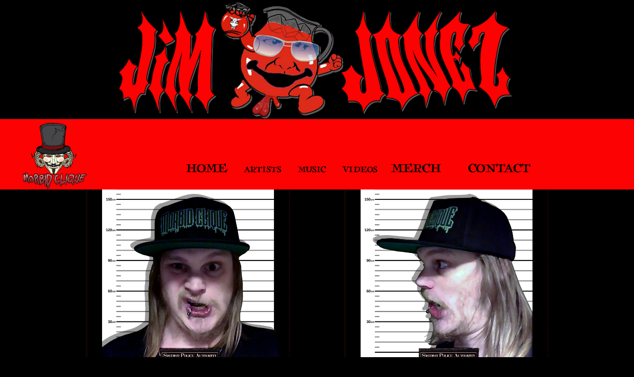

--- FILE ---
content_type: text/html; charset=utf-8
request_url: https://morbidclique.com/jimjonez
body_size: 7152
content:
<!DOCTYPE HTML>
<html lang="en-US">
<head>
  <meta charset="UTF-8" />
  <meta name="viewport" content="width=device-width, initial-scale=1" />
      <meta name="twitter:card"  content="summary_large_image" />
      <meta name="twitter:site"  content="@AdobePortfolio" />
      <meta  property="og:title" content="MORBID CLIQUE - Jim Jonez" />
      <meta  property="og:image" content="https://cdn.myportfolio.com/88cb97d2-5fff-46c5-bb0d-a4c990c080cd/d355d57d-1925-4185-ad9c-1e9a9f0685b7_rwc_0x0x2048x2048x2048.jpg?h=e2a9f19177b887fc30f522f2e9f02cec" />
        <link rel="icon" href="https://cdn.myportfolio.com/88cb97d2-5fff-46c5-bb0d-a4c990c080cd/62fe09d3-2ee7-4617-9332-d83c6a82bd7b_carw_1x1x32.jpg?h=4f4f1017b1d9b67e9c00fb36282ae44f" />
        <link rel="apple-touch-icon" href="https://cdn.myportfolio.com/88cb97d2-5fff-46c5-bb0d-a4c990c080cd/c0b007de-39c0-4eda-aa5d-df87248bf851_carw_1x1x180.jpg?h=9e42e6c905f5e2816029cb8ccf1c3cc6" />
      <link rel="stylesheet" href="/dist/css/main.css" type="text/css" />
      <link rel="stylesheet" href="https://cdn.myportfolio.com/88cb97d2-5fff-46c5-bb0d-a4c990c080cd/4e50e7cdc288ebb9bae8de4a23ec2a221706852772.css?h=d87dac780f47026ed4386386496f07d6" type="text/css" />
    <link rel="canonical" href="https://morbidclique.com/jimjonez" />
      <title>MORBID CLIQUE - Jim Jonez</title>
    <script type="text/javascript" src="//use.typekit.net/ik/[base64].js?cb=8dae7d4d979f383d5ca1dd118e49b6878a07c580" async onload="
    try {
      window.Typekit.load();
    } catch (e) {
      console.warn('Typekit not loaded.');
    }
    "></script>
</head>
  <body class="transition-enabled">  <div class='page-background-video page-background-video-with-panel'>
  </div>
  <div class="js-responsive-nav">
    <div class="responsive-nav has-social">
      <div class="close-responsive-click-area js-close-responsive-nav">
        <div class="close-responsive-button"></div>
      </div>
          <nav data-hover-hint="nav">
            <div class="pages">
                  <div class="gallery-title"><a href="/work" >HOME</a></div>
            <div class="project-title"><a href="/artists" >ARTISTS</a></div>
            <div class="project-title"><a href="/music" >MUSIC</a></div>
            <div class="project-title"><a href="/videos" >VIDEOS</a></div>
      <div class="link-title">
        <a href="http://morbidclique.bigcartel.com" target="_blank">MERCH</a>
      </div>
      <div class="page-title">
        <a href="/contact" >CONTACT</a>
      </div>
            </div>
              <div class="social pf-nav-social" data-hover-hint="navSocialIcons">
                <ul>
                </ul>
              </div>
          </nav>
    </div>
  </div>
          <div class="masthead js-masthead-fixed" data-context="page.masthead"  data-hover-hint="mastheadOptions">
            <div class="masthead-contents">
              <div class="masthead-text js-masthead-text">
                
                
                <div class="masthead-buttons">
                  
                </div>
              </div>
            </div>
          </div>
          <div class="masthead masthead-placeholder">
            <div class="masthead-contents">
              <div class="masthead-text js-masthead-text">
                
                
                <div class="masthead-buttons">
                  
                </div>
              </div>
            </div>
          </div>
  <div class="site-wrap cfix js-site-wrap">
      <header class="site-header" data-context="theme.topcontainer" data-hover-hint="header">
  <div class="hamburger-click-area js-hamburger">
    <div class="hamburger">
      <i></i>
      <i></i>
      <i></i>
    </div>
  </div>
            <nav data-hover-hint="nav">
              <div class="pages">
                  <div class="gallery-title"><a href="/work" >HOME</a></div>
            <div class="project-title"><a href="/artists" >ARTISTS</a></div>
            <div class="project-title"><a href="/music" >MUSIC</a></div>
            <div class="project-title"><a href="/videos" >VIDEOS</a></div>
      <div class="link-title">
        <a href="http://morbidclique.bigcartel.com" target="_blank">MERCH</a>
      </div>
      <div class="page-title">
        <a href="/contact" >CONTACT</a>
      </div>
              </div>
                <div class="social pf-nav-social" data-hover-hint="navSocialIcons">
                  <ul>
                  </ul>
                </div>
            </nav>
      </header>
    <div class="site-container">
      <div class="site-content e2e-site-content">
        <main>
  <div class="page-container" data-context="page.page.container" data-hover-hint="pageContainer">
    <section class="page standard-modules">
      <div class="page-content js-page-content" data-context="pages" data-identity="id:p609c3eb6c4bd7aee602de29634c25faeddca8657b0b335785bd54">
        <div id="project-canvas" class="js-project-modules modules content">
          <div id="project-modules">
              
              
              
              
              
              
              
              
              
              <div class="project-module module tree project-module-tree js-js-project-module e2e-site-project-module-tree" >
  <div class="tree-wrapper valign-top">
      <div class="tree-child-wrapper" style="flex: 1536000000">
        
        <div class="project-module module image project-module-image js-js-project-module"  style="padding-top: 0px;
padding-bottom: 0px;
  width: 80%;
">

  

  
     <div class="js-lightbox" data-src="https://cdn.myportfolio.com/88cb97d2-5fff-46c5-bb0d-a4c990c080cd/3758fcba-bc79-41f1-a546-97cee23425dc.jpg?h=056b0ab1c3c92b1db4c77d2e73a89393">
           <img
             class="js-lazy e2e-site-project-module-image"
             src="[data-uri]"
             data-src="https://cdn.myportfolio.com/88cb97d2-5fff-46c5-bb0d-a4c990c080cd/3758fcba-bc79-41f1-a546-97cee23425dc_rw_1920.jpg?h=15296d5a673d42fe05c832d3b6c874b7"
             data-srcset="https://cdn.myportfolio.com/88cb97d2-5fff-46c5-bb0d-a4c990c080cd/3758fcba-bc79-41f1-a546-97cee23425dc_rw_600.jpg?h=8971cfc3b62a83387258ee6b2de40798 600w,https://cdn.myportfolio.com/88cb97d2-5fff-46c5-bb0d-a4c990c080cd/3758fcba-bc79-41f1-a546-97cee23425dc_rw_1200.jpg?h=84de29611b9095ae5c879b2bed2695f1 1200w,https://cdn.myportfolio.com/88cb97d2-5fff-46c5-bb0d-a4c990c080cd/3758fcba-bc79-41f1-a546-97cee23425dc_rw_1920.jpg?h=15296d5a673d42fe05c832d3b6c874b7 1536w,"
             data-sizes="(max-width: 1536px) 100vw, 1536px"
             width="1536"
             height="0"
             style="padding-bottom: 100%; background: rgba(0, 0, 0, 0.03)"
             
           >
     </div>
  

</div>

        
        
        
        
        
        
        
      </div>
      <div class="tree-child-wrapper" style="flex: 1536000000">
        
        <div class="project-module module image project-module-image js-js-project-module"  style="padding-top: 0px;
padding-bottom: 0px;
  width: 80%;
">

  

  
     <div class="js-lightbox" data-src="https://cdn.myportfolio.com/88cb97d2-5fff-46c5-bb0d-a4c990c080cd/bfd5b7c5-2a8b-47f9-a11e-4ea8fe247d7d.jpg?h=8f1930907e34315c9fece06032b469c6">
           <img
             class="js-lazy e2e-site-project-module-image"
             src="[data-uri]"
             data-src="https://cdn.myportfolio.com/88cb97d2-5fff-46c5-bb0d-a4c990c080cd/bfd5b7c5-2a8b-47f9-a11e-4ea8fe247d7d_rw_1920.jpg?h=8ea848157f7bf5252461ae5706d52178"
             data-srcset="https://cdn.myportfolio.com/88cb97d2-5fff-46c5-bb0d-a4c990c080cd/bfd5b7c5-2a8b-47f9-a11e-4ea8fe247d7d_rw_600.jpg?h=1fe64bb9b4ca3f38c29e96b77d78eee8 600w,https://cdn.myportfolio.com/88cb97d2-5fff-46c5-bb0d-a4c990c080cd/bfd5b7c5-2a8b-47f9-a11e-4ea8fe247d7d_rw_1200.jpg?h=7d7dd6b43baf8af51662978b65aae4af 1200w,https://cdn.myportfolio.com/88cb97d2-5fff-46c5-bb0d-a4c990c080cd/bfd5b7c5-2a8b-47f9-a11e-4ea8fe247d7d_rw_1920.jpg?h=8ea848157f7bf5252461ae5706d52178 1536w,"
             data-sizes="(max-width: 1536px) 100vw, 1536px"
             width="1536"
             height="0"
             style="padding-bottom: 100%; background: rgba(0, 0, 0, 0.03)"
             
           >
     </div>
  

</div>

        
        
        
        
        
        
        
      </div>
  </div>
</div>

              
              <div class="project-module module image project-module-image js-js-project-module"  style="padding-top: 20px;
padding-bottom: 0px;
">

  

  
     <div class="js-lightbox" data-src="https://cdn.myportfolio.com/88cb97d2-5fff-46c5-bb0d-a4c990c080cd/b259405d-8165-4cd7-8a52-3103f6a16ff3.png?h=7e37d6686e6d16be32513845aef61cd9">
           <img
             class="js-lazy e2e-site-project-module-image"
             src="[data-uri]"
             data-src="https://cdn.myportfolio.com/88cb97d2-5fff-46c5-bb0d-a4c990c080cd/b259405d-8165-4cd7-8a52-3103f6a16ff3_rw_1920.png?h=e6bdc22a0e634bb8b2141a869f07e176"
             data-srcset="https://cdn.myportfolio.com/88cb97d2-5fff-46c5-bb0d-a4c990c080cd/b259405d-8165-4cd7-8a52-3103f6a16ff3_rw_600.png?h=9171f59ab46e9f2b6924eb34ee937078 600w,https://cdn.myportfolio.com/88cb97d2-5fff-46c5-bb0d-a4c990c080cd/b259405d-8165-4cd7-8a52-3103f6a16ff3_rw_1200.png?h=fc1ce940eb2c723f134ee433b4e89b87 1200w,https://cdn.myportfolio.com/88cb97d2-5fff-46c5-bb0d-a4c990c080cd/b259405d-8165-4cd7-8a52-3103f6a16ff3_rw_1920.png?h=e6bdc22a0e634bb8b2141a869f07e176 1920w,"
             data-sizes="(max-width: 1920px) 100vw, 1920px"
             width="1920"
             height="0"
             style="padding-bottom: 10%; background: rgba(0, 0, 0, 0.03)"
             
           >
     </div>
  

</div>

              
              
              
              
              
              
              
              
              
              <div class="project-module module image project-module-image js-js-project-module"  style="padding-top: px;
padding-bottom: 0px;
">

  

  
     <div class="js-lightbox" data-src="https://cdn.myportfolio.com/88cb97d2-5fff-46c5-bb0d-a4c990c080cd/ac3df0ab-d260-4769-8e81-6943fade737c.png?h=71b8e30e69178aee3e5e711add9710ef">
           <img
             class="js-lazy e2e-site-project-module-image"
             src="[data-uri]"
             data-src="https://cdn.myportfolio.com/88cb97d2-5fff-46c5-bb0d-a4c990c080cd/ac3df0ab-d260-4769-8e81-6943fade737c_rw_3840.png?h=066b4d57e85980f26619605af7170452"
             data-srcset="https://cdn.myportfolio.com/88cb97d2-5fff-46c5-bb0d-a4c990c080cd/ac3df0ab-d260-4769-8e81-6943fade737c_rw_600.png?h=c7912b96ca2559eb0ffcc9a8a602bf1c 600w,https://cdn.myportfolio.com/88cb97d2-5fff-46c5-bb0d-a4c990c080cd/ac3df0ab-d260-4769-8e81-6943fade737c_rw_1200.png?h=6cef7f48a02ea51345850b04057da62d 1200w,https://cdn.myportfolio.com/88cb97d2-5fff-46c5-bb0d-a4c990c080cd/ac3df0ab-d260-4769-8e81-6943fade737c_rw_1920.png?h=930217793d9306d38bab18ed9d0f0676 1920w,https://cdn.myportfolio.com/88cb97d2-5fff-46c5-bb0d-a4c990c080cd/ac3df0ab-d260-4769-8e81-6943fade737c_rw_3840.png?h=066b4d57e85980f26619605af7170452 3840w,"
             data-sizes="(max-width: 3840px) 100vw, 3840px"
             width="3840"
             height="0"
             style="padding-bottom: 12.5%; background: rgba(0, 0, 0, 0.03)"
             
           >
     </div>
  

</div>

              
              
              
              
              
              
              
              
              
              
              
              
              
              <div class="project-module module text project-module-text align- js-project-module e2e-site-project-module-text" style="padding-top: 20px;
padding-bottom: 0px;
">
  <div class="rich-text js-text-editable module-text"><div><div style="line-height:14px; text-align:left;" class="texteditor-inline-lineheight"><span style="font-family:lyqf; font-weight:400;"><span style="font-size:20px;" class="texteditor-inline-fontsize">Jim Jonez is a rapper born and raised in Sweden, where he still lives. He started his musical venture in 2006 as a 14 year old, up untill 2012 he was mainly making music in his native tongue: Swedish. He eventually wanted to expand his lyrical abilities and started working with the English language. He has since almost only made songs in English focusing on a more international reach. </span></span></div><div style="line-height:14px; text-align:left;" class="texteditor-inline-lineheight"><span style="font-family:lyqf; font-weight:400;"><span style="font-size:20px;" class="texteditor-inline-fontsize">In his late teens he was mainly a battle rapper, both in hosted battles and personal beefs and disses. As his English venture started he switched his lyrical style from disses and punchlines to a more horrorcore approach. </span></span></div><div style="line-height:14px; text-align:left;" class="texteditor-inline-lineheight"><span style="font-family:lyqf; font-weight:400;"><span style="font-size:20px;" class="texteditor-inline-fontsize">Jim Jonez adopted the alter ego of said cult leader "Jim Jones" and takes a more humoristic and satirical approach. He sees his lyrics as dark and morbid but also focus a lot on humor and shock factor. </span></span></div><div style="line-height:14px; text-align:left;" class="texteditor-inline-lineheight"><span style="font-family:lyqf; font-weight:400;"><span style="font-size:20px;" class="texteditor-inline-fontsize">He has had a lot of different artists as inspiration to help him form his own style mixed between the rappers he likes best. His main inspiration comes from artists and groups such as: Army Of The Pharaohs, Dope D.O.D, La Coka Nostra, Redman, R.A The Rugged Man and King Gordy.</span></span></div></div></div>
</div>

              
              
              
              
              
              <div class="project-module module image project-module-image js-js-project-module"  style="padding-top: px;
padding-bottom: 0px;
">

  

  
     <div class="js-lightbox" data-src="https://cdn.myportfolio.com/88cb97d2-5fff-46c5-bb0d-a4c990c080cd/553be874-87ed-4404-a934-bf7acffae7e8.png?h=58ef29096f734d2ce3a3bbf9ce678935">
           <img
             class="js-lazy e2e-site-project-module-image"
             src="[data-uri]"
             data-src="https://cdn.myportfolio.com/88cb97d2-5fff-46c5-bb0d-a4c990c080cd/553be874-87ed-4404-a934-bf7acffae7e8_rw_1920.png?h=b649dcb1d38a02ef049eb22d666028f5"
             data-srcset="https://cdn.myportfolio.com/88cb97d2-5fff-46c5-bb0d-a4c990c080cd/553be874-87ed-4404-a934-bf7acffae7e8_rw_600.png?h=317f8011a2d4b531ab646c3d340239c5 600w,https://cdn.myportfolio.com/88cb97d2-5fff-46c5-bb0d-a4c990c080cd/553be874-87ed-4404-a934-bf7acffae7e8_rw_1200.png?h=4865e4a95bdcf9f8424383c6bee95757 1200w,https://cdn.myportfolio.com/88cb97d2-5fff-46c5-bb0d-a4c990c080cd/553be874-87ed-4404-a934-bf7acffae7e8_rw_1920.png?h=b649dcb1d38a02ef049eb22d666028f5 1920w,"
             data-sizes="(max-width: 1920px) 100vw, 1920px"
             width="1920"
             height="0"
             style="padding-bottom: 10%; background: rgba(0, 0, 0, 0.03)"
             
           >
     </div>
  

</div>

              
              
              
              
              
              
              
              
              
              
              
              
              
              
              
              
              
              <div class="project-module module tree project-module-tree js-js-project-module e2e-site-project-module-tree" >
  <div class="tree-wrapper valign-top">
      <div class="tree-child-wrapper" style="flex: 1">
        
        
        
        
        <div class="project-module module embed project-module-embed js-js-project-module">
  <div class="embed-dimensions" style="max-width: 560px; max-height: 315px; margin: 0 auto;">
                 <div class="embed-aspect-ratio" style="padding-bottom: 56.25%; position: relative; height: 0;">
                   <iframe src="https://www.youtube.com/embed/KDUpgz3H6Lw" frameborder="0" allow=" autoplay; picture-in-picture" allowfullscreen style="position:absolute; top:0; left:0; width:100%; height:100%;" class="embed-content" sandbox="allow-same-origin allow-scripts allow-pointer-lock allow-forms"></iframe>
                 </div>
               </div>
</div>

        
        
        
        
      </div>
      <div class="tree-child-wrapper" style="flex: 1">
        
        
        
        
        <div class="project-module module embed project-module-embed js-js-project-module">
  <div class="embed-dimensions" style="max-width: 560px; max-height: 315px; margin: 0 auto;">
                 <div class="embed-aspect-ratio" style="padding-bottom: 56.25%; position: relative; height: 0;">
                   <iframe src="https://www.youtube.com/embed/9CGMLYFtcHg" frameborder="0" allow=" autoplay; picture-in-picture" allowfullscreen style="position:absolute; top:0; left:0; width:100%; height:100%;" class="embed-content" sandbox="allow-same-origin allow-scripts allow-pointer-lock allow-forms"></iframe>
                 </div>
               </div>
</div>

        
        
        
        
      </div>
  </div>
</div>

              
              
              
              
              
              
              
              
              
              <div class="project-module module tree project-module-tree js-js-project-module e2e-site-project-module-tree" >
  <div class="tree-wrapper valign-top">
      <div class="tree-child-wrapper" style="flex: 800000000">
        
        <div class="project-module module image project-module-image js-js-project-module"  style="padding-top: px;
padding-bottom: 0px;
  width: 80%;
">

  
    <a class="js-editable-link" href="https://fanlink.to/GameOfJonezV1" rel="external" target="_blank">
     <div class="js-lightbox" data-src="https://cdn.myportfolio.com/88cb97d2-5fff-46c5-bb0d-a4c990c080cd/adea57f8-aa93-4204-9f26-be019bc3d204.jpg?h=cfbb51c1fc640f6ff7b0cd6c183bb1db">
           <img
             class="js-lazy e2e-site-project-module-image"
             src="[data-uri]"
             data-src="https://cdn.myportfolio.com/88cb97d2-5fff-46c5-bb0d-a4c990c080cd/adea57f8-aa93-4204-9f26-be019bc3d204_rw_1200.jpg?h=3303efccf32effdc14875788ebb0ed60"
             data-srcset="https://cdn.myportfolio.com/88cb97d2-5fff-46c5-bb0d-a4c990c080cd/adea57f8-aa93-4204-9f26-be019bc3d204_rw_600.jpg?h=06fda8d5b950d02e8b511593a572d100 600w,https://cdn.myportfolio.com/88cb97d2-5fff-46c5-bb0d-a4c990c080cd/adea57f8-aa93-4204-9f26-be019bc3d204_rw_1200.jpg?h=3303efccf32effdc14875788ebb0ed60 800w,"
             data-sizes="(max-width: 800px) 100vw, 800px"
             width="800"
             height="0"
             style="padding-bottom: 100%; background: rgba(0, 0, 0, 0.03)"
             
           >
     </div>
    </a>
  

  

    <div class="project-module module-caption-container js-caption-container align-left">
      <div class="rich-text module-caption js-text-editable"><p><a data-cke-saved-href="https://fanlink.to/GameOfJonezV1" href="https://fanlink.to/GameOfJonezV1" target="_blank"><span class="underline"><span style="color:#faf703" class="texteditor-inline-color">CLICK HERE TO HAVE MF JONEZ SCREW YOUR EAR PUSSY!</span></span></a></p></div>
    </div>
</div>

        
        
        
        
        
        
        
      </div>
      <div class="tree-child-wrapper" style="flex: 800000000">
        
        <div class="project-module module image project-module-image js-js-project-module"  style="padding-top: px;
padding-bottom: 0px;
  width: 80%;
">

  
    <a class="js-editable-link" href="https://fanlink.to/GameOfJonezV1" rel="external" target="_blank">
     <div class="js-lightbox" data-src="https://cdn.myportfolio.com/88cb97d2-5fff-46c5-bb0d-a4c990c080cd/fb3e84fb-8d51-4c0a-9f9c-5ce0f7507b35.jpg?h=4591a14a9b51e566cd2ad1b864707f7e">
           <img
             class="js-lazy e2e-site-project-module-image"
             src="[data-uri]"
             data-src="https://cdn.myportfolio.com/88cb97d2-5fff-46c5-bb0d-a4c990c080cd/fb3e84fb-8d51-4c0a-9f9c-5ce0f7507b35_rw_1200.jpg?h=07723bef0cc8a00e750837f8f337dd73"
             data-srcset="https://cdn.myportfolio.com/88cb97d2-5fff-46c5-bb0d-a4c990c080cd/fb3e84fb-8d51-4c0a-9f9c-5ce0f7507b35_rw_600.jpg?h=0006d8e2c62e61eb0ce2411ade10fd83 600w,https://cdn.myportfolio.com/88cb97d2-5fff-46c5-bb0d-a4c990c080cd/fb3e84fb-8d51-4c0a-9f9c-5ce0f7507b35_rw_1200.jpg?h=07723bef0cc8a00e750837f8f337dd73 800w,"
             data-sizes="(max-width: 800px) 100vw, 800px"
             width="800"
             height="0"
             style="padding-bottom: 100%; background: rgba(0, 0, 0, 0.03)"
             
           >
     </div>
    </a>
  

  

    <div class="project-module module-caption-container js-caption-container align-left">
      <div class="rich-text module-caption js-text-editable"><p><span class="texteditor-inline-color" style="color:#faf703;"><span class="underline">or&nbsp;<a href="https://fanlink.to/GameOfJonezV1" target="_blank">CLICK HERE...HE WANTS THAT PUSSY EITHER WAY.</a></span></span><br></p></div>
    </div>
</div>

        
        
        
        
        
        
        
      </div>
  </div>
</div>

              
              
              
              
              <div class="project-module module embed project-module-embed js-js-project-module" style="padding-top: 20px;
padding-bottom: 0px;
">
  <div class="embed-dimensions" style="max-width: 560px; max-height: 315px; margin: 0 auto;">
                 <div class="embed-aspect-ratio" style="padding-bottom: 56.25%; position: relative; height: 0;">
                   <iframe src="https://www.youtube.com/embed/QlK5q8hdFvE" frameborder="0" allow=" autoplay; picture-in-picture" allowfullscreen style="position:absolute; top:0; left:0; width:100%; height:100%;" class="embed-content" sandbox="allow-same-origin allow-scripts allow-pointer-lock allow-forms"></iframe>
                 </div>
               </div>
    <div class="project-module module-caption-container js-caption-container align-left">
      <div class="rich-text module-caption js-text-editable"><p><span class="texteditor-inline-color" style="color:#ff0000;">THIS SINGLE IS FOR ADULTS ONLY!!!</span></p></div>
    </div>
</div>

              
              
              
              
              
              
              <div class="project-module module image project-module-image js-js-project-module"  style="padding-top: 20px;
padding-bottom: 0px;
">

  

  
     <div class="js-lightbox" data-src="https://cdn.myportfolio.com/88cb97d2-5fff-46c5-bb0d-a4c990c080cd/9dcbd666-1438-4918-8543-734eb417ec5d.png?h=53ab4faee9754fabe4725e4a4e5cf72c">
           <img
             class="js-lazy e2e-site-project-module-image"
             src="[data-uri]"
             data-src="https://cdn.myportfolio.com/88cb97d2-5fff-46c5-bb0d-a4c990c080cd/9dcbd666-1438-4918-8543-734eb417ec5d_rw_1920.png?h=ea0a5562c5defea681ede9b842813f12"
             data-srcset="https://cdn.myportfolio.com/88cb97d2-5fff-46c5-bb0d-a4c990c080cd/9dcbd666-1438-4918-8543-734eb417ec5d_rw_600.png?h=148e58b1f5861c3abe1bf8a1aaca73c6 600w,https://cdn.myportfolio.com/88cb97d2-5fff-46c5-bb0d-a4c990c080cd/9dcbd666-1438-4918-8543-734eb417ec5d_rw_1200.png?h=ce9c960148effd54b911652b8568b9d0 1200w,https://cdn.myportfolio.com/88cb97d2-5fff-46c5-bb0d-a4c990c080cd/9dcbd666-1438-4918-8543-734eb417ec5d_rw_1920.png?h=ea0a5562c5defea681ede9b842813f12 1920w,"
             data-sizes="(max-width: 1920px) 100vw, 1920px"
             width="1920"
             height="0"
             style="padding-bottom: 10%; background: rgba(0, 0, 0, 0.03)"
             
           >
     </div>
  

</div>

              
              
              
              
              
              
              
              
              
              
              
              
              
              
              
              
              
              <div class="project-module module tree project-module-tree js-js-project-module e2e-site-project-module-tree" >
  <div class="tree-wrapper valign-center">
      <div class="tree-child-wrapper" style="flex: 1">
        
        <div class="project-module module image project-module-image js-js-project-module"  style="padding-top: px;
padding-bottom: 20px;
  width: 80%;
">

  

  
     <div class="js-lightbox" data-src="https://cdn.myportfolio.com/88cb97d2-5fff-46c5-bb0d-a4c990c080cd/68280719-2100-4c58-b023-18a91d85ad62.jpg?h=6dce40cc89e8f529af75f9c4e9588743">
           <img
             class="js-lazy e2e-site-project-module-image"
             src="[data-uri]"
             data-src="https://cdn.myportfolio.com/88cb97d2-5fff-46c5-bb0d-a4c990c080cd/68280719-2100-4c58-b023-18a91d85ad62_rw_1200.jpg?h=285f39b9ed167c400e025b5d4ffd64b0"
             data-srcset="https://cdn.myportfolio.com/88cb97d2-5fff-46c5-bb0d-a4c990c080cd/68280719-2100-4c58-b023-18a91d85ad62_rw_600.jpg?h=ab624141caf7f3358c982aa613edd584 600w,https://cdn.myportfolio.com/88cb97d2-5fff-46c5-bb0d-a4c990c080cd/68280719-2100-4c58-b023-18a91d85ad62_rw_1200.jpg?h=285f39b9ed167c400e025b5d4ffd64b0 800w,"
             data-sizes="(max-width: 800px) 100vw, 800px"
             width="800"
             height="0"
             style="padding-bottom: 100%; background: rgba(0, 0, 0, 0.03)"
             
           >
     </div>
  

</div>

        
        
        
        
        
        
        
      </div>
      <div class="tree-child-wrapper" style="flex: 1">
        
        
        
        
        <div class="project-module module embed project-module-embed js-js-project-module" style="padding-top: px;
padding-bottom: 0px;
">
  <div class="embed-dimensions" style="max-width: 560px; max-height: 315px; margin: 0 auto;">
                 <div class="embed-aspect-ratio" style="padding-bottom: 56.25%; position: relative; height: 0;">
                   <iframe src="https://www.youtube.com/embed/YH-d91wkkRc" frameborder="0" allow=" autoplay; picture-in-picture" allowfullscreen style="position:absolute; top:0; left:0; width:100%; height:100%;" class="embed-content" sandbox="allow-same-origin allow-scripts allow-pointer-lock allow-forms"></iframe>
                 </div>
               </div>
</div>

        
        
        
        
      </div>
  </div>
</div>

              
              
              
              
              
              
              
              
              
              <div class="project-module module tree project-module-tree js-js-project-module e2e-site-project-module-tree" >
  <div class="tree-wrapper valign-top">
      <div class="tree-child-wrapper" style="flex: 800000000">
        
        <div class="project-module module image project-module-image js-js-project-module"  style="padding-top: px;
padding-bottom: 0px;
  width: 80%;
">

  

  
     <div class="js-lightbox" data-src="https://cdn.myportfolio.com/88cb97d2-5fff-46c5-bb0d-a4c990c080cd/1a7e8271-d1f6-4fca-a9e4-400815294621.jpg?h=88b72e329eb5a876375ab82010edd74f">
           <img
             class="js-lazy e2e-site-project-module-image"
             src="[data-uri]"
             data-src="https://cdn.myportfolio.com/88cb97d2-5fff-46c5-bb0d-a4c990c080cd/1a7e8271-d1f6-4fca-a9e4-400815294621_rw_1200.jpg?h=eafaa4c787dd8ce8e3e852e6773f26e8"
             data-srcset="https://cdn.myportfolio.com/88cb97d2-5fff-46c5-bb0d-a4c990c080cd/1a7e8271-d1f6-4fca-a9e4-400815294621_rw_600.jpg?h=858ade15c6b6210a08ac0721963b77c5 600w,https://cdn.myportfolio.com/88cb97d2-5fff-46c5-bb0d-a4c990c080cd/1a7e8271-d1f6-4fca-a9e4-400815294621_rw_1200.jpg?h=eafaa4c787dd8ce8e3e852e6773f26e8 800w,"
             data-sizes="(max-width: 800px) 100vw, 800px"
             width="800"
             height="0"
             style="padding-bottom: 100%; background: rgba(0, 0, 0, 0.03)"
             
           >
     </div>
  

    <div class="project-module module-caption-container js-caption-container align-left">
      <div class="rich-text module-caption js-text-editable"><p><span class="texteditor-inline-color" style="color:#faf703;">CUMING SOOOOOON...</span></p></div>
    </div>
</div>

        
        
        
        
        
        
        
      </div>
      <div class="tree-child-wrapper" style="flex: 800000000">
        
        <div class="project-module module image project-module-image js-js-project-module"  style="padding-top: px;
padding-bottom: 0px;
  width: 80%;
">

  
    <a class="js-editable-link" href="https://fanlink.to/MCCypherIII" rel="external" target="_blank">
     <div class="js-lightbox" data-src="https://cdn.myportfolio.com/88cb97d2-5fff-46c5-bb0d-a4c990c080cd/0f6e6c83-2ce2-436d-bb9f-8a9ccca966cb.jpg?h=ed1acf630713f2a6a9573b767aba9d22">
           <img
             class="js-lazy e2e-site-project-module-image"
             src="[data-uri]"
             data-src="https://cdn.myportfolio.com/88cb97d2-5fff-46c5-bb0d-a4c990c080cd/0f6e6c83-2ce2-436d-bb9f-8a9ccca966cb_rw_1200.jpg?h=8fedae3be00592029eceb481481483cf"
             data-srcset="https://cdn.myportfolio.com/88cb97d2-5fff-46c5-bb0d-a4c990c080cd/0f6e6c83-2ce2-436d-bb9f-8a9ccca966cb_rw_600.jpg?h=a4b9dd7feb47bb58cf39f0a395003312 600w,https://cdn.myportfolio.com/88cb97d2-5fff-46c5-bb0d-a4c990c080cd/0f6e6c83-2ce2-436d-bb9f-8a9ccca966cb_rw_1200.jpg?h=8fedae3be00592029eceb481481483cf 800w,"
             data-sizes="(max-width: 800px) 100vw, 800px"
             width="800"
             height="0"
             style="padding-bottom: 100%; background: rgba(0, 0, 0, 0.03)"
             
           >
     </div>
    </a>
  

  

    <div class="project-module module-caption-container js-caption-container align-left">
      <div class="rich-text module-caption js-text-editable"><p><span class="underline"><span class="texteditor-inline-color" style="color:#faf703;"><a href="https://fanlink.to/MCCypherIII" target="_blank">AVAILABLE NOW!!! CLOCK EAR!</a></span></span></p></div>
    </div>
</div>

        
        
        
        
        
        
        
      </div>
  </div>
</div>

              
              <div class="project-module module image project-module-image js-js-project-module"  style="padding-top: 20px;
padding-bottom: 0px;
">

  

  
     <div class="js-lightbox" data-src="https://cdn.myportfolio.com/88cb97d2-5fff-46c5-bb0d-a4c990c080cd/d7c75357-d7be-48d6-9def-f5c89b598b33.png?h=105b72a2e44e2a5003dbc326e47fb445">
           <img
             class="js-lazy e2e-site-project-module-image"
             src="[data-uri]"
             data-src="https://cdn.myportfolio.com/88cb97d2-5fff-46c5-bb0d-a4c990c080cd/d7c75357-d7be-48d6-9def-f5c89b598b33_rw_1920.png?h=98a758b67698f356a48bde061a6a51d7"
             data-srcset="https://cdn.myportfolio.com/88cb97d2-5fff-46c5-bb0d-a4c990c080cd/d7c75357-d7be-48d6-9def-f5c89b598b33_rw_600.png?h=078b758d31bb0a490ffde3c8fa330ace 600w,https://cdn.myportfolio.com/88cb97d2-5fff-46c5-bb0d-a4c990c080cd/d7c75357-d7be-48d6-9def-f5c89b598b33_rw_1200.png?h=f09c9e1f5e246627571fe59b56d87410 1200w,https://cdn.myportfolio.com/88cb97d2-5fff-46c5-bb0d-a4c990c080cd/d7c75357-d7be-48d6-9def-f5c89b598b33_rw_1920.png?h=98a758b67698f356a48bde061a6a51d7 1920w,"
             data-sizes="(max-width: 1920px) 100vw, 1920px"
             width="1920"
             height="0"
             style="padding-bottom: 10%; background: rgba(0, 0, 0, 0.03)"
             
           >
     </div>
  

</div>

              
              
              
              
              
              
              
              
              
              
              
              
              
              
              
              
              
              <div class="project-module module tree project-module-tree js-js-project-module e2e-site-project-module-tree" >
  <div class="tree-wrapper valign-top">
      <div class="tree-child-wrapper" style="flex: 1">
        
        
        
        
        <div class="project-module module embed project-module-embed js-js-project-module" style="padding-top: px;
padding-bottom: 20px;
">
  <div class="embed-dimensions" style="max-width: 560px; max-height: 315px; margin: 0 auto;">
                 <div class="embed-aspect-ratio" style="padding-bottom: 56.25%; position: relative; height: 0;">
                   <iframe src="https://www.youtube.com/embed/lyDkLQd2xoI" frameborder="0" allowfullscreen style="position:absolute; top:0; left:0; width:100%; height:100%;" class="embed-content" sandbox="allow-same-origin allow-scripts allow-pointer-lock allow-forms"></iframe>
                 </div>
               </div>
</div>

        
        
        
        
      </div>
      <div class="tree-child-wrapper" style="flex: 1">
        
        
        
        
        <div class="project-module module embed project-module-embed js-js-project-module" style="padding-top: px;
padding-bottom: 20px;
">
  <div class="embed-dimensions" style="max-width: 560px; max-height: 315px; margin: 0 auto;">
                 <div class="embed-aspect-ratio" style="padding-bottom: 56.25%; position: relative; height: 0;">
                   <iframe src="https://www.youtube.com/embed/6orjRWpp-WI" frameborder="0" allowfullscreen style="position:absolute; top:0; left:0; width:100%; height:100%;" class="embed-content" sandbox="allow-same-origin allow-scripts allow-pointer-lock allow-forms"></iframe>
                 </div>
               </div>
</div>

        
        
        
        
      </div>
  </div>
</div>

              
              
              
              
              
              
              
              
              
              <div class="project-module module tree project-module-tree js-js-project-module e2e-site-project-module-tree" >
  <div class="tree-wrapper valign-top">
      <div class="tree-child-wrapper" style="flex: 1000000000">
        
        <div class="project-module module image project-module-image js-js-project-module"  style="padding-top: px;
padding-bottom: 20px;
  width: 80%;
">

  
    <a class="js-editable-link" href="https://fanlink.to/LFFLMC" rel="external" target="_blank">
     <div class="js-lightbox" data-src="https://cdn.myportfolio.com/88cb97d2-5fff-46c5-bb0d-a4c990c080cd/89219fbe-e55c-455b-85d5-86584217ec45.jpg?h=8b0dea28bba3bcc19c35e2532479830e">
           <img
             class="js-lazy e2e-site-project-module-image"
             src="[data-uri]"
             data-src="https://cdn.myportfolio.com/88cb97d2-5fff-46c5-bb0d-a4c990c080cd/89219fbe-e55c-455b-85d5-86584217ec45_rw_1200.jpg?h=e292a7e9514c806fa605a3064d063846"
             data-srcset="https://cdn.myportfolio.com/88cb97d2-5fff-46c5-bb0d-a4c990c080cd/89219fbe-e55c-455b-85d5-86584217ec45_rw_600.jpg?h=19b7bd1daa65ba0ad027fcfcf123aa06 600w,https://cdn.myportfolio.com/88cb97d2-5fff-46c5-bb0d-a4c990c080cd/89219fbe-e55c-455b-85d5-86584217ec45_rw_1200.jpg?h=e292a7e9514c806fa605a3064d063846 716w,"
             data-sizes="(max-width: 716px) 100vw, 716px"
             width="716"
             height="0"
             style="padding-bottom: 100%; background: rgba(0, 0, 0, 0.03)"
             
           >
     </div>
    </a>
  

  

    <div class="project-module module-caption-container js-caption-container align-left">
      <div class="rich-text module-caption js-text-editable"><p><a href="https://fanlink.to/LFFLMC" target="_blank"><span class="underline"><span class="texteditor-inline-color" style="color:#faf703;">CLICK TO BE FORKED OVER!</span></span></a></p></div>
    </div>
</div>

        
        
        
        
        
        
        
      </div>
      <div class="tree-child-wrapper" style="flex: 1000000000">
        
        <div class="project-module module image project-module-image js-js-project-module"  style="padding-top: px;
padding-bottom: 20px;
  width: 80%;
">

  
    <a class="js-editable-link" href="https://fanlink.to/IfTheShoeFitzMC" rel="external" target="_blank">
     <div class="js-lightbox" data-src="https://cdn.myportfolio.com/88cb97d2-5fff-46c5-bb0d-a4c990c080cd/18c5d0a3-fdec-489f-b198-72b9691d1dd8.jpg?h=912b43669fa45597d6f80dbf078e3ad0">
           <img
             class="js-lazy e2e-site-project-module-image"
             src="[data-uri]"
             data-src="https://cdn.myportfolio.com/88cb97d2-5fff-46c5-bb0d-a4c990c080cd/18c5d0a3-fdec-489f-b198-72b9691d1dd8_rw_1200.jpg?h=c3f5b88a10279162f8dabfd8f689bcba"
             data-srcset="https://cdn.myportfolio.com/88cb97d2-5fff-46c5-bb0d-a4c990c080cd/18c5d0a3-fdec-489f-b198-72b9691d1dd8_rw_600.jpg?h=0213ad8dbc50890455f137580a1a91e1 600w,https://cdn.myportfolio.com/88cb97d2-5fff-46c5-bb0d-a4c990c080cd/18c5d0a3-fdec-489f-b198-72b9691d1dd8_rw_1200.jpg?h=c3f5b88a10279162f8dabfd8f689bcba 1000w,"
             data-sizes="(max-width: 1000px) 100vw, 1000px"
             width="1000"
             height="0"
             style="padding-bottom: 100%; background: rgba(0, 0, 0, 0.03)"
             
           >
     </div>
    </a>
  

  

    <div class="project-module module-caption-container js-caption-container align-left">
      <div class="rich-text module-caption js-text-editable"><p><a href="https://fanlink.to/IfTheShoeFitzMC" target="_blank"><span class="underline"><span class="texteditor-inline-color" style="color:#faf703;">ONE OF THE FIRST MC RELEASES, CLICK HERE</span></span></a></p></div>
    </div>
</div>

        
        
        
        
        
        
        
      </div>
  </div>
</div>

              
              <div class="project-module module image project-module-image js-js-project-module"  style="padding-top: px;
padding-bottom: 0px;
">

  

  
     <div class="js-lightbox" data-src="https://cdn.myportfolio.com/88cb97d2-5fff-46c5-bb0d-a4c990c080cd/03705f39-7acb-47dd-b3be-531e27670f2f.png?h=23cf1a16ea9ebeab10abe6975cd0300b">
           <img
             class="js-lazy e2e-site-project-module-image"
             src="[data-uri]"
             data-src="https://cdn.myportfolio.com/88cb97d2-5fff-46c5-bb0d-a4c990c080cd/03705f39-7acb-47dd-b3be-531e27670f2f_rw_1920.png?h=8b9bedc23539f71096e211da714b05a1"
             data-srcset="https://cdn.myportfolio.com/88cb97d2-5fff-46c5-bb0d-a4c990c080cd/03705f39-7acb-47dd-b3be-531e27670f2f_rw_600.png?h=f94694a1ba5a25a08e36ce235fc83ec1 600w,https://cdn.myportfolio.com/88cb97d2-5fff-46c5-bb0d-a4c990c080cd/03705f39-7acb-47dd-b3be-531e27670f2f_rw_1200.png?h=ae85a1660d5d819a7d9a1fc01207b838 1200w,https://cdn.myportfolio.com/88cb97d2-5fff-46c5-bb0d-a4c990c080cd/03705f39-7acb-47dd-b3be-531e27670f2f_rw_1920.png?h=8b9bedc23539f71096e211da714b05a1 1920w,"
             data-sizes="(max-width: 1920px) 100vw, 1920px"
             width="1920"
             height="0"
             style="padding-bottom: 10%; background: rgba(0, 0, 0, 0.03)"
             
           >
     </div>
  

</div>

              
              
              
              
              
              
              
              
              
              
              
              
              <div class="project-module module embed project-module-embed js-js-project-module" style="padding-top: px;
padding-bottom: 20px;
">
  <div class="embed-dimensions" style="max-width: 560px; max-height: 315px; margin: 0 auto;">
                 <div class="embed-aspect-ratio" style="padding-bottom: 56.25%; position: relative; height: 0;">
                   <iframe src="https://www.youtube.com/embed/vf8vvtvxTkI" frameborder="0" allowfullscreen style="position:absolute; top:0; left:0; width:100%; height:100%;" class="embed-content" sandbox="allow-same-origin allow-scripts allow-pointer-lock allow-forms"></iframe>
                 </div>
               </div>
</div>

              
              
              
              
              
              
              
              
              
              <div class="project-module module embed project-module-embed js-js-project-module">
  <div class="embed-dimensions" style="max-width: 560px; max-height: 315px; margin: 0 auto;">
                 <div class="embed-aspect-ratio" style="padding-bottom: 56.25%; position: relative; height: 0;">
                   <iframe src="https://www.youtube.com/embed/-fFaqjrfL5s" frameborder="0" allowfullscreen style="position:absolute; top:0; left:0; width:100%; height:100%;" class="embed-content" sandbox="allow-same-origin allow-scripts allow-pointer-lock allow-forms"></iframe>
                 </div>
               </div>
</div>

              
              
              
              
              
              
              <div class="project-module module image project-module-image js-js-project-module"  style="padding-top: px;
padding-bottom: 0px;
">
    <a class="js-editable-link" href=/work  target="_blank">
      <div class="js-lightbox" data-src="https://cdn.myportfolio.com/88cb97d2-5fff-46c5-bb0d-a4c990c080cd/dc667726-5ef0-47a6-a442-1aa5204dbf57.png?h=63dfde0345a909643b512ff6d4ee2be8">
            <img
              class="js-lazy e2e-site-project-module-image"
              src="[data-uri]"
              data-src="https://cdn.myportfolio.com/88cb97d2-5fff-46c5-bb0d-a4c990c080cd/dc667726-5ef0-47a6-a442-1aa5204dbf57_rw_1920.png?h=2d2ea09091613b23cff4ff1c2a2b4fe8"
              data-srcset="https://cdn.myportfolio.com/88cb97d2-5fff-46c5-bb0d-a4c990c080cd/dc667726-5ef0-47a6-a442-1aa5204dbf57_rw_600.png?h=614cf6ab722fc10267e88e3de9dc4a98 600w,https://cdn.myportfolio.com/88cb97d2-5fff-46c5-bb0d-a4c990c080cd/dc667726-5ef0-47a6-a442-1aa5204dbf57_rw_1200.png?h=107f8f5252666ec692919eb2570cc643 1200w,https://cdn.myportfolio.com/88cb97d2-5fff-46c5-bb0d-a4c990c080cd/dc667726-5ef0-47a6-a442-1aa5204dbf57_rw_1920.png?h=2d2ea09091613b23cff4ff1c2a2b4fe8 1920w,"
              data-sizes="(max-width: 1920px) 100vw, 1920px"
              width="1920"
              height="0"
              style="padding-bottom: 11.5%; background: rgba(0, 0, 0, 0.03)"
              
            >
      </div>
    </a>

  

  

</div>

              
              
              
              
              
              
              
              
          </div>
        </div>
      </div>
    </section>
        <section class="back-to-top" data-hover-hint="backToTop">
          <a href="#"><span class="arrow">&uarr;</span><span class="preserve-whitespace">Back to Top</span></a>
        </section>
        <a class="back-to-top-fixed js-back-to-top back-to-top-fixed-with-panel" data-hover-hint="backToTop" data-hover-hint-placement="top-start" href="#">
          <svg version="1.1" id="Layer_1" xmlns="http://www.w3.org/2000/svg" xmlns:xlink="http://www.w3.org/1999/xlink" x="0px" y="0px"
           viewBox="0 0 26 26" style="enable-background:new 0 0 26 26;" xml:space="preserve" class="icon icon-back-to-top">
          <g>
            <path d="M13.8,1.3L21.6,9c0.1,0.1,0.1,0.3,0.2,0.4c0.1,0.1,0.1,0.3,0.1,0.4s0,0.3-0.1,0.4c-0.1,0.1-0.1,0.3-0.3,0.4
              c-0.1,0.1-0.2,0.2-0.4,0.3c-0.2,0.1-0.3,0.1-0.4,0.1c-0.1,0-0.3,0-0.4-0.1c-0.2-0.1-0.3-0.2-0.4-0.3L14.2,5l0,19.1
              c0,0.2-0.1,0.3-0.1,0.5c0,0.1-0.1,0.3-0.3,0.4c-0.1,0.1-0.2,0.2-0.4,0.3c-0.1,0.1-0.3,0.1-0.5,0.1c-0.1,0-0.3,0-0.4-0.1
              c-0.1-0.1-0.3-0.1-0.4-0.3c-0.1-0.1-0.2-0.2-0.3-0.4c-0.1-0.1-0.1-0.3-0.1-0.5l0-19.1l-5.7,5.7C6,10.8,5.8,10.9,5.7,11
              c-0.1,0.1-0.3,0.1-0.4,0.1c-0.2,0-0.3,0-0.4-0.1c-0.1-0.1-0.3-0.2-0.4-0.3c-0.1-0.1-0.1-0.2-0.2-0.4C4.1,10.2,4,10.1,4.1,9.9
              c0-0.1,0-0.3,0.1-0.4c0-0.1,0.1-0.3,0.3-0.4l7.7-7.8c0.1,0,0.2-0.1,0.2-0.1c0,0,0.1-0.1,0.2-0.1c0.1,0,0.2,0,0.2-0.1
              c0.1,0,0.1,0,0.2,0c0,0,0.1,0,0.2,0c0.1,0,0.2,0,0.2,0.1c0.1,0,0.1,0.1,0.2,0.1C13.7,1.2,13.8,1.2,13.8,1.3z"/>
          </g>
          </svg>
        </a>
  </div>
        </main>
      </div>
    </div>
  </div>
</body>
<script type="text/javascript">
  // fix for Safari's back/forward cache
  window.onpageshow = function(e) {
    if (e.persisted) { window.location.reload(); }
  };
</script>
  <script type="text/javascript">var __config__ = {"page_id":"p609c3eb6c4bd7aee602de29634c25faeddca8657b0b335785bd54","theme":{"name":"mell"},"pageTransition":true,"linkTransition":true,"disableDownload":false,"localizedValidationMessages":{"required":"This field is required","Email":"This field must be a valid email address"},"lightbox":{"enabled":true,"color":{"opacity":0.94,"hex":"#fff"}},"cookie_banner":{"enabled":false}};</script>
  <script type="text/javascript" src="/site/translations?cb=8dae7d4d979f383d5ca1dd118e49b6878a07c580"></script>
  <script type="text/javascript" src="/dist/js/main.js?cb=8dae7d4d979f383d5ca1dd118e49b6878a07c580"></script>
</html>
